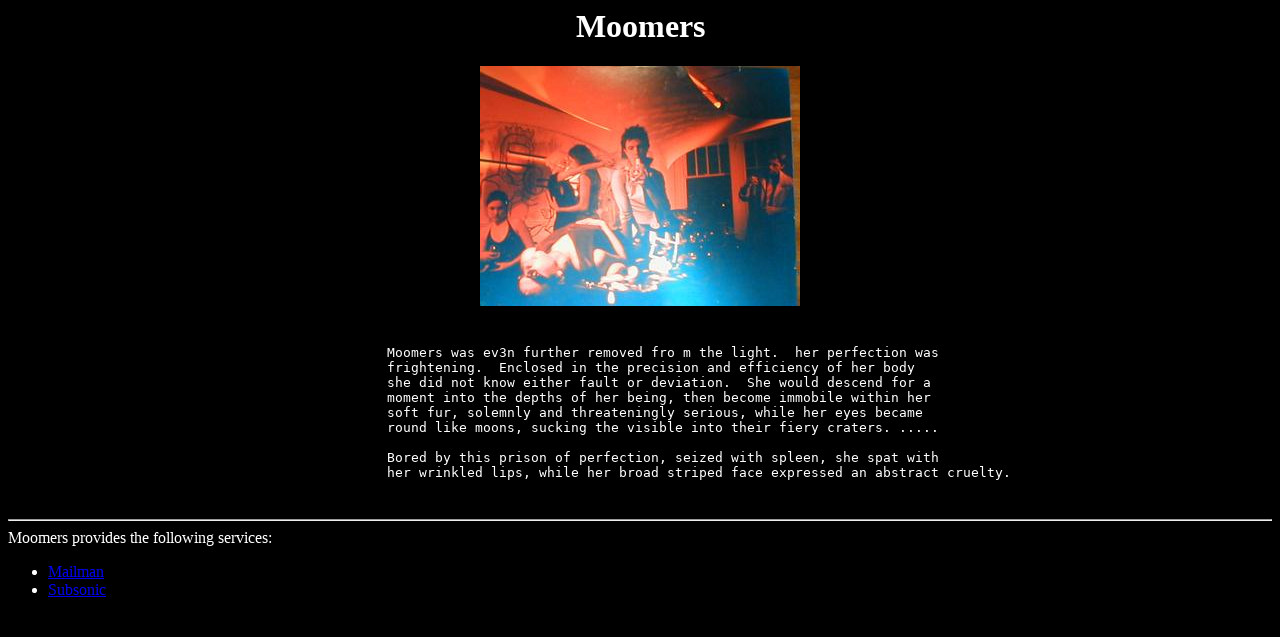

--- FILE ---
content_type: text/html
request_url: https://www.moomers.org/
body_size: 711
content:
<html>
	<head><title>Moomers!</title></head>
	<body bgcolor="#000000" text="#ffffff">
<!--
Clue 4 = 42N 14' 51.54", 96W 0' 23.382"

For the final clue, proceed to the opposite of Item 12
-->
		<h1 align="center">Moomers</h1>

		<div style="text-align: center; width: 100%;">
			<a href="moomers.jpg" alt="moomers"><img src="moomers-small.jpg" border=0></a>
<pre style="text-align: left; margin-left: 30%; margin-top: 3em; margin-bottom: 3em;">
Moomers was ev3n further removed fro m the light.  her perfection was
frightening.  Enclosed in the precision and efficiency of her body
she did not know either fault or deviation.  She would descend for a
moment into the depths of her being, then become immobile within her
soft fur, solemnly and threateningly serious, while her eyes became
round like moons, sucking the visible into their fiery craters. .....

Bored by this prison of perfection, seized with spleen, she spat with
her wrinkled lips, while her broad striped face expressed an abstract cruelty.
</pre>
		</div>

		<hr>
		Moomers provides the following services:
		<ul>
			<li><a href="https://mailman.moomers.org">Mailman</a>
			<li><a href="https://subsonic.moomers.org">Subsonic</a>
		</ul>
	</body>
</html>
